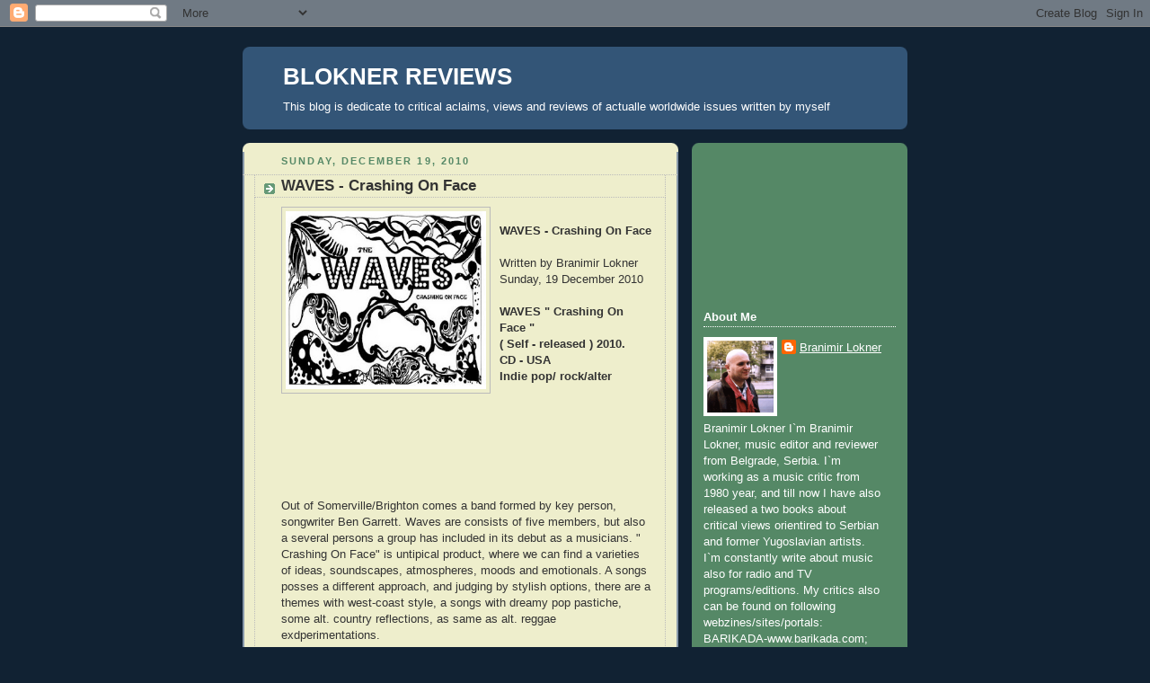

--- FILE ---
content_type: text/html; charset=utf-8
request_url: https://www.google.com/recaptcha/api2/aframe
body_size: 267
content:
<!DOCTYPE HTML><html><head><meta http-equiv="content-type" content="text/html; charset=UTF-8"></head><body><script nonce="z9o_rrBhed6Lxz9ZSSb1kQ">/** Anti-fraud and anti-abuse applications only. See google.com/recaptcha */ try{var clients={'sodar':'https://pagead2.googlesyndication.com/pagead/sodar?'};window.addEventListener("message",function(a){try{if(a.source===window.parent){var b=JSON.parse(a.data);var c=clients[b['id']];if(c){var d=document.createElement('img');d.src=c+b['params']+'&rc='+(localStorage.getItem("rc::a")?sessionStorage.getItem("rc::b"):"");window.document.body.appendChild(d);sessionStorage.setItem("rc::e",parseInt(sessionStorage.getItem("rc::e")||0)+1);localStorage.setItem("rc::h",'1769351129413');}}}catch(b){}});window.parent.postMessage("_grecaptcha_ready", "*");}catch(b){}</script></body></html>

--- FILE ---
content_type: application/javascript
request_url: https://t.dtscout.com/pv/?_a=v&_h=blokner-reviews.blogspot.com&_ss=21xpfcd1mz&_pv=1&_ls=0&_u1=1&_u3=1&_cc=us&_pl=d&_cbid=xmih&_cb=_dtspv.c
body_size: -282
content:
try{_dtspv.c({"b":"chrome@131"},'xmih');}catch(e){}

--- FILE ---
content_type: text/javascript;charset=UTF-8
request_url: http://whos.amung.us/pingjs/?k=6rj1b2huq7wh&t=BLOKNER%20REVIEWS%3A%20WAVES%20-%20Crashing%20On%20Face&c=c&x=http%3A%2F%2Fblokner-reviews.blogspot.com%2F2010%2F12%2Fwaves-crashing-on-face.html&y=&a=-1&d=0.963&v=27&r=3292
body_size: 62
content:
WAU_r_c('1','6rj1b2huq7wh',-1);